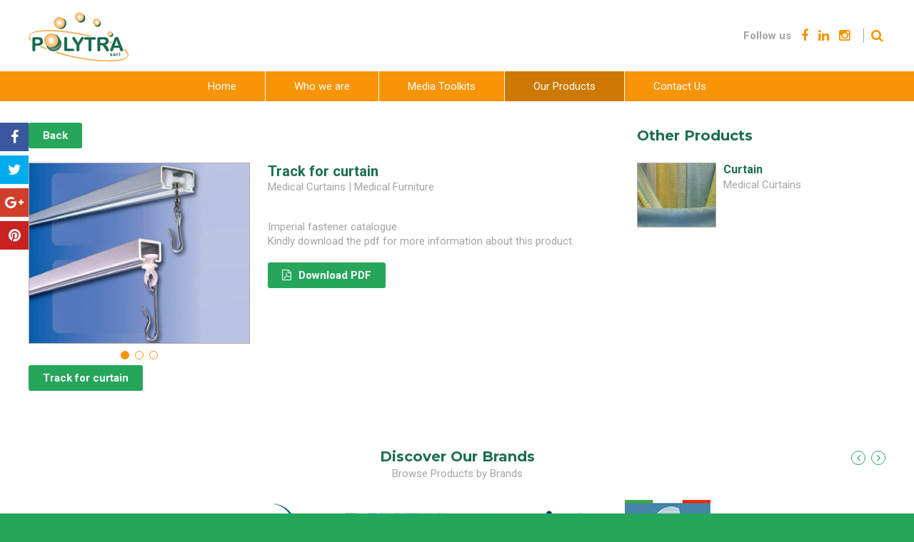

--- FILE ---
content_type: text/html; charset=UTF-8
request_url: https://polytra.net/details/69855
body_size: 8953
content:
<!DOCTYPE html>
<!--[if lt IE 7]>      <html class="lt-ie10 lt-ie9 lt-ie8 lt-ie7"> <![endif]-->
<!--[if IE 7]>         <html class="lt-ie10 lt-ie9 lt-ie8"> <![endif]-->
<!--[if IE 8]>         <html class="lt-ie10 lt-ie9"> <![endif]-->
<!--[if IE 9]>         <html class="lt-ie10"> <![endif]-->
<!--[if gt IE 8]><!--><html><!--<![endif]-->
    <head>
        <meta http-equiv="Content-Type" content="text/html; charset=utf-8">
<meta http-equiv="Lang" content="en">
<meta http-equiv="X-UA-Compatible" content="IE=edge,chrome=1">
<meta name="viewport" content="width=device-width, initial-scale=1.0, maximum-scale=1.0, user-scalable=no">

<title>POLYTRA sarl | Medical Equipment and Services for Lebanon and the Levant Countries. Planning, Consulting, Contracting And Executing Of Any Medical Projects. Kitchen, Laundry Procedure, Daily Cleaning And Disinfecting  Details </title> 
<meta name="description" content="POLYTRA sarl is a dealer and manufacturer in hospital equipment, hospital furniture, laundry equipment, meal distribution system, home care and architectural products">
<meta name="keywords" content="Medical equipment, Furniture and supplies, Rescue and resuscitation, Emergency, Maternity, First aid, Hospital Patient Room, Pediatrics and neonate, Consulting room, Doctors Cabinets, Ophthalmology, Operating rooms and Accessories, Anesthesia Machines, Respiratory and Monitors, Surgical Instrument, Sterilization, Patient Transporter, Stainless Steel, Logistics Equipment, Therapy Chairs, Blood Bank, Cardiology, Radiology, Dentistry, Rehabilitation, Physiotherapy, Disposable, Supplies, Kitchen, Laundry and Cleaning Equipment, Building protection material. POLYTRA also study plan and execute projects related to: Congress Hall, Auditorium Hall, Theatre, Stadium, Cinema, Audio Visual, Office, Work Station, Restaurant, Hotel, School Furniture, Wood and Metal: Administration, Class Room, Library, Students Activity, General and Public Area">

<meta name="apple-mobile-web-app-capable" content="yes">
<meta name="apple-mobile-web-app-status-bar-style" content="black">
        
<!-- facebook Meta Tags -->
<meta property="og:type" content="article" />
<meta property="og:title" content="POLYTRA sarl | Medical Equipment and Services for Lebanon and the Levant Countries. Planning, Consulting, Contracting And Executing Of Any Medical Projects. Kitchen, Laundry Procedure, Daily Cleaning And Disinfecting  Details" />
<meta property="og:site_name" content="Polytra" />
<meta property="og:url" content="http://quakevision.info/polytra/details/69855" />
<meta property="og:description" content="POLYTRA sarl is a dealer and manufacturer in hospital equipment, hospital furniture, laundry equipment, meal distribution system, home care and architectural products" />
<meta property="og:image" content="http://quakevision.info/polytra/../images/meta-photo.png" />

<!--Twitter Meta Tags -->
<meta name="twitter:card" content="summary_large_image">
<meta name="twitter:url" content="http://quakevision.info/polytra/details/69855">
<meta name="twitter:title" content="POLYTRA sarl | Medical Equipment and Services for Lebanon and the Levant Countries. Planning, Consulting, Contracting And Executing Of Any Medical Projects. Kitchen, Laundry Procedure, Daily Cleaning And Disinfecting  Details">
<meta name="twitter:description" content="POLYTRA sarl is a dealer and manufacturer in hospital equipment, hospital furniture, laundry equipment, meal distribution system, home care and architectural products">
<meta name="twitter:image" content="http://quakevision.info/polytra/../images/meta-photo.png">

<link rel="sitemap" type="application/xml" title="Sitemap" href="/sitemap.xml">
<link rel="shortcut icon" type="image/x-icon" href="/images/favicon.ico">
<link rel="apple-touch-icon" href="/images/apple-touch-icon.png"> 

<link href='https://fonts.googleapis.com/css?family=Roboto:700,400,300' rel='stylesheet' type='text/css'>
<link href='https://fonts.googleapis.com/css?family=Montserrat:700' rel='stylesheet' type='text/css'> 
<link rel="stylesheet" href="/css/normalize.min.css"> 
<link rel="stylesheet" href="/css/font-awesome.min.css">  
<!--[if IE 7]><link rel="stylesheet" href="/css/font-awesome-ie7.min.css><![endif]--> 
        <link rel="stylesheet" href='/css/jquery.fancybox.css'>
        <link rel="stylesheet" href='/css/flexslider.css'>
        <link rel="stylesheet" href='/css/styles.css'>
        <link rel="stylesheet" href='/css/queries.css'>
        <!--[if IE]><link rel='stylesheet' href='css/styles-ie.css'><![endif]-->          
        <!--[if IE]><script src="js/comlib/html5shiv.js"></script><![endif]-->
    </head>
    <body> 
        <header>  
    <div class="center">
        <a href='/home' class="main-logo">
            <img src='/images/main-logo.png' alt="Polytra sarl" title="Polytra sarl">
        </a>

        <div class="head-contact">
            Have a question? Call us Today
            <strong>+961 9 224 447</strong>
        </div>        

        <ul class="social-links">
            <li>Follow us</li>
            <li><a href="https://www.facebook.com/profile.php?id=100009328458913" target="_blank" title="Follow us on Facebook"><i class="fa fa-facebook"></i></a></li>
            <li><a href="http://www.linkedin.com/company/2578137?trk=vsrp_companies_res_name&trkInfo=VSRPsearchId%3A1473473851467031459434%2CVSRPtargetId%3A2578137%2CVSRPcmpt%3Aprimary" target="_blank" title="Follow us on Twitter"><i class="fa fa-linkedin"></i></a></li>
            <li><a href="https://www.instagram.com/polytrasarl/" target="_blank" title="Follow us on Instagram"><i class="fa fa-instagram"></i></a></li>
            <li>
                <div class="global-search">
                    <a href="javascript:;" title="Search"><i class="fa fa-search"></i></a>
                    <input type="text" name="txtGlobalSearch" id="txtGlobalSearch" placeholder="Search" maxlength="40"  onkeypress="mainCtrl.globalSearchOnEnter(event);">
                </div>
            </li>
        </ul>

        <div class="clearBoth"></div>
    </div>    

    <span class="overlay"></span>
</header> 
<input type="hidden" id="hdnRootFldr" value="/">
<div class='main-menu'>        
    <a href="javascript:;" id="mobileNavBtn"><i class="fa fa-bars"></i></a>
    <nav>    
        <div class="center">
            <ul>
                <li><a href='/home' id='mnuHome'>Home</a></li>
                <li><a href='/about' id='mnuAbout'>Who we are</a></li>
                <li><a href='/media-toolkits' id='mnuToolkits'>Media Toolkits</a></li>
                <li>
                    <a href='/products' id='mnuProducts'>Our Products</a>
                    <div class='sub-menu'><ul><li><a href=/products/medical-furniture-6>Medical Furniture</a></li><li><a href=/products/medical-equipments-5>Medical Equipments</a></li><li><a href=/products/home-care-4>Home Care</a></li><li><a href=/products/meal-distribution-system-8>Meal Distribution System</a></li><li><a href=/products/laundry-equipment--7>Laundry Equipment </a></li><li><a href=/products/architectural-products-1>Architectural Products</a></li></ul></div>                </li>
                <li><a href='/contact' id='mnuContact'>Contact Us</a></li>
            </ul>
        </div>
    </nav>
</div>
        

        <div class="main-content">
            <div class="center">
                <article class="product-details">
                    <a href="/products/medical-curtains-80" class="custom-btn back-btn">Back</a>

                    <div class="clearBoth"></div>

                    <div class="share-btns">
                        <ul>
                            <li><i class="fa fa-facebook"></i><span class="st_facebook_large" displaytext="Facebook" st_processed="yes"><span style="text-decoration:none;color:#000000;display:inline-block;cursor:pointer;" class="stButton"><span class="stLarge" style="background-image: url(&quot;http://w.sharethis.com/images/facebook_32.png&quot;);"></span></span></span></li>
                            <li><i class="fa fa-twitter"></i><span class="st_twitter_large" displaytext="Tweet" st_processed="yes"><span style="text-decoration:none;color:#000000;display:inline-block;cursor:pointer;" class="stButton"><span class="stLarge" style="background-image: url(&quot;http://w.sharethis.com/images/twitter_32.png&quot;);"></span></span></span></li>
                            <li><i class="fa fa-google-plus"></i><span class="st_googleplus_large" displaytext="Google +" st_processed="yes"><span style="text-decoration:none;color:#000000;display:inline-block;cursor:pointer;" class="stButton"><span class="stLarge" style="background-image: url(&quot;http://w.sharethis.com/images/googleplus_32.png&quot;);"></span></span></span></li>
                            <li><i class="fa fa-pinterest"></i><span class="st_pinterest_large" displaytext="Pinterest" st_processed="yes"><span style="text-decoration:none;color:#000000;display:inline-block;cursor:pointer;" class="stButton"><span class="stLarge" style="background-image: url(&quot;http://w.sharethis.com/images/pinterest_32.png&quot;);"></span></span></span></li>
                        </ul>
                    </div>

                    <div class='gallery'><div class='flexslider'><ul class='slides'><li><a href='/mediafiles/products/p1312888003-m.jpg' class='fancy-gal'><img src='/mediafiles/products/p1312888003-m.jpg' alt='Track for curtain' title='Track for curtain'></a></li><li><a href='/mediafiles/products/n228-1312888018-1.jpg' class='fancy-gal'><img src='/mediafiles/products/n228-1312888018-1.jpg' alt='' title=''></a></li><li><a href='/mediafiles/products/n228-1312888018-2.jpg' class='fancy-gal'><img src='/mediafiles/products/n228-1312888018-2.jpg' alt='' title=''></a></li></ul></div><div class='clearBoth'></div></div>
                    <div class="details">
                        <div class="title">Track for curtain</div >
                        <span class='category'><a href=/products/medical-curtains-80 >Medical Curtains</a> | <a href=/products/medical-furniture-6 >Medical Furniture</a></span>                        <strong> </strong><br/>
                        Imperial fastener catalogue <br/> 
Kindly download the pdf for more information about this product.                    </div>

                    <a href='javascript:;' class='custom-btn download-btn' title='Track_for_curtain.pdf' onclick='mainCtrl.showDownloadRegForm(296);'><i class='fa fa-file-pdf-o'></i>Download PDF</a><div class='sep'></div>                    <div class="clearBoth"></div>
                    <a href='http://www.imperialfastener.com' class='custom-btn' title='View Link' target='_blank'>Track for curtain</a><div class='sep'></div>
                    <div class="clearBoth"></div>
                </article>       

                <div class='related-products'><div class='listing products'><h2 class='sub-title'>Other Products</h2><ul><li><a href='/details/79012' class='holder'><span class='photo'><img src='/mediafiles/products/p1312888040-m.jpg' alt='Curtain' title='Curtain'></span><span class='details'><span class='title'>Curtain</span><span class='category'>Medical Curtains</span></span></a></li></ul></div></div>
                <div class="clearBoth"></div>                                    
            </div>
        </div>

        <!-- Pre-Download Form -->
        <div class="popup">
            <div id="divDownloadPdfForm" class="download-form">
                <input type="hidden" id="hdnFileId" name="hdnFileId" value="0">
                <input type="text" name="txtName" id="txtName" placeholder="Name *" maxlength="40" data-required="1">
                <input type="text" name="txtCompany" id="txtCompany" placeholder="Company" maxlength="40">
                <input type="email" name="txtEmail" id="txtEmail" placeholder="Email *" maxlength="40" data-required="1">
                <select id="cmbCountry" name="cmbCountry" data-required="1">
                    <option value='0' selected='selected'>Country*</option><option value='3'  >Afghanistan</option><option value='15'  >Aland Islands</option><option value='6'  >Albania</option><option value='62'  >Algeria</option><option value='11'  >American Samoa</option><option value='1'  >Andorra</option><option value='8'  >Angola</option><option value='5'  >Anguilla</option><option value='9'  >Antarctica</option><option value='4'  >Antigua and Barbuda</option><option value='10'  >Argentina</option><option value='7'  >Armenia</option><option value='14'  >Aruba</option><option value='13'  >Australia</option><option value='12'  >Austria</option><option value='16'  >Azerbaijan</option><option value='32'  >Bahamas</option><option value='23'  >Bahrain</option><option value='19'  >Bangladesh</option><option value='18'  >Barbados</option><option value='36'  >Belarus</option><option value='20'  >Belgium</option><option value='37'  >Belize</option><option value='25'  >Benin</option><option value='27'  >Bermuda</option><option value='33'  >Bhutan</option><option value='29'  >Bolivia</option><option value='30'  >Bonaire</option><option value='17'  >Bosnia and Herzegovina</option><option value='35'  >Botswana</option><option value='34'  >Bouvet Island</option><option value='31'  >Brazil</option><option value='106'  >British Indian Ocean Territory</option><option value='239'  >British Virgin Islands</option><option value='28'  >Brunei Darussalam</option><option value='22'  >Bulgaria</option><option value='21'  >Burkina Faso</option><option value='24'  >Burundi</option><option value='117'  >Cambodia</option><option value='47'  >Cameroon</option><option value='38'  >Canada</option><option value='52'  >Cape Verde</option><option value='124'  >Cayman Islands</option><option value='41'  >Central African Republic</option><option value='215'  >Chad</option><option value='46'  >Chile</option><option value='48'  >China</option><option value='54'  >Christmas Island</option><option value='39'  >Cocos (Keeling) Islands</option><option value='49'  >Colombia</option><option value='119'  >Comoros</option><option value='45'  >Cook Islands</option><option value='50'  >Costa Rica</option><option value='98'  >Croatia</option><option value='51'  >Cuba</option><option value='53'  >Curacao</option><option value='55'  >Cyprus</option><option value='56'  >Czech Republic</option><option value='40'  >Democratic Republic of the Congo</option><option value='59'  >Denmark</option><option value='58'  >Djibouti</option><option value='60'  >Dominica</option><option value='61'  >Dominican Republic</option><option value='221'  >East Timor</option><option value='63'  >Ecuador</option><option value='65'  >Egypt</option><option value='210'  >El Salvador</option><option value='88'  >Equatorial Guinea</option><option value='67'  >Eritrea</option><option value='64'  >Estonia</option><option value='69'  >Ethiopia</option><option value='72'  >Falkland Islands (Malvinas)</option><option value='74'  >Faroe Islands</option><option value='71'  >Fiji</option><option value='70'  >Finland</option><option value='75'  >France</option><option value='80'  >French Guiana</option><option value='175'  >French Polynesia</option><option value='216'  >French Southern Territories</option><option value='76'  >Gabon</option><option value='85'  >Gambia</option><option value='79'  >Georgia</option><option value='57'  >Germany</option><option value='82'  >Ghana</option><option value='83'  >Gibraltar</option><option value='89'  >Greece</option><option value='84'  >Greenland</option><option value='78'  >Grenada</option><option value='87'  >Guadeloupe</option><option value='92'  >Guam</option><option value='91'  >Guatemala</option><option value='81'  >Guernsey</option><option value='86'  >Guinea</option><option value='93'  >Guinea-Bissau</option><option value='94'  >Guyana</option><option value='99'  >Haiti</option><option value='96'  >Heard Island and McDonald Islands</option><option value='236'  >Holy See (Vatican City State)</option><option value='97'  >Honduras</option><option value='95'  >Hong Kong</option><option value='100'  >Hungary</option><option value='109'  >Iceland</option><option value='105'  >India</option><option value='101'  >Indonesia</option><option value='108'  >Iran, Islamic Republic of Iran</option><option value='107'  >Iraq</option><option value='102'  >Ireland</option><option value='104'  >Isle of Man</option><option value='103'  >Israel</option><option value='110'  >Italy</option><option value='44'  >Ivory Coast</option><option value='112'  >Jamaica</option><option value='114'  >Japan</option><option value='111'  >Jersey</option><option value='113'  >Jordan</option><option value='125'  >Kazakhstan</option><option value='115'  >Kenya</option><option value='118'  >Kiribati</option><option value='121'  >Korea, Democratic People&#039;s Republic of Korea</option><option value='122'  >Korea, Republic of Korea</option><option value='245'  >Kosovo</option><option value='123'  >Kuwait</option><option value='116'  >Kyrgyzstan</option><option value='126'  >Lao People&#039;s Democratic Republic</option><option value='135'  >Latvia</option><option value='127'  >Lebanon</option><option value='132'  >Lesotho</option><option value='131'  >Liberia</option><option value='136'  >Libyan Arab Jamahiriya</option><option value='129'  >Liechtenstein</option><option value='133'  >Lithuania</option><option value='134'  >Luxembourg</option><option value='148'  >Macao</option><option value='144'  >Macedonia, the Former Yugoslav Republic of Macedonia</option><option value='142'  >Madagascar</option><option value='156'  >Malawi</option><option value='158'  >Malaysia</option><option value='155'  >Maldives</option><option value='145'  >Mali</option><option value='153'  >Malta</option><option value='143'  >Marshall Islands</option><option value='150'  >Martinique</option><option value='151'  >Mauritania</option><option value='154'  >Mauritius</option><option value='247'  >Mayotte</option><option value='157'  >Mexico</option><option value='73'  >Micronesia, Federated States of Micronesia</option><option value='139'  >Moldova, Republic of Moldova</option><option value='138'  >Monaco</option><option value='147'  >Mongolia</option><option value='140'  >Montenegro</option><option value='152'  >Montserrat</option><option value='137'  >Morocco</option><option value='159'  >Mozambique</option><option value='146'  >Myanmar</option><option value='160'  >Namibia</option><option value='169'  >Nauru</option><option value='168'  >Nepal</option><option value='166'  >Netherlands</option><option value='161'  >New Caledonia</option><option value='171'  >New Zealand</option><option value='165'  >Nicaragua</option><option value='162'  >Niger</option><option value='164'  >Nigeria</option><option value='170'  >Niue</option><option value='163'  >Norfolk Island</option><option value='149'  >Northern Mariana Islands</option><option value='167'  >Norway</option><option value='172'  >Oman</option><option value='178'  >Pakistan</option><option value='185'  >Palau</option><option value='183'  >Palestinian Territory, Occupied</option><option value='173'  >Panama</option><option value='176'  >Papua New Guinea</option><option value='186'  >Paraguay</option><option value='174'  >Peru</option><option value='177'  >Philippines</option><option value='181'  >Pitcairn</option><option value='179'  >Poland</option><option value='184'  >Portugal</option><option value='182'  >Puerto Rico</option><option value='187'  >Qatar</option><option value='188'  >RÃ©union</option><option value='42'  >Republic of the Congo</option><option value='189'  >Romania</option><option value='191'  >Russian Federation</option><option value='192'  >Rwanda</option><option value='26'  >Saint BarthÃ©lemy</option><option value='199'  >Saint Helena</option><option value='120'  >Saint Kitts and Nevis</option><option value='128'  >Saint Lucia</option><option value='141'  >Saint Martin</option><option value='180'  >Saint Pierre and Miquelon</option><option value='237'  >Saint Vincent and the Grenadines</option><option value='244'  >Samoa</option><option value='204'  >San Marino</option><option value='232'  >Santa Sede (Ciudad del Vaticano)</option><option value='193'  >Saudi Arabia</option><option value='209'  >SÃ£o TomÃ© and PrÃ­ncipe</option><option value='205'  >Senegal</option><option value='190'  >Serbia</option><option value='195'  >Seychelles</option><option value='203'  >Sierra Leone</option><option value='198'  >Singapore</option><option value='211'  >Sint Maarten</option><option value='202'  >Slovakia</option><option value='200'  >Slovenia</option><option value='194'  >Solomon Islands</option><option value='206'  >Somalia</option><option value='248'  >South Africa</option><option value='90'  >South Georgia and the South Sandwich Islands</option><option value='208'  >South Sudan</option><option value='68'  >Spain</option><option value='130'  >Sri Lanka</option><option value='196'  >Sudan</option><option value='207'  >Suriname</option><option value='201'  >Svalbard and Jan Mayen</option><option value='213'  >Swaziland</option><option value='197'  >Sweden</option><option value='43'  >Switzerland</option><option value='212'  >Syrian Arab Republic</option><option value='219'  >Tajikistan</option><option value='228'  >Tanzania, RepÃºblica Unida deTanzania</option><option value='229'  >Tanzania, United Republic of Tanzania</option><option value='218'  >Thailand</option><option value='217'  >Togo</option><option value='220'  >Tokelau</option><option value='224'  >Tonga</option><option value='226'  >Trinidad and Tobago</option><option value='223'  >Tunisia</option><option value='225'  >Turkey</option><option value='222'  >Turkmenistan</option><option value='214'  >Turks and Caicos Islands</option><option value='227'  >Tuvalu</option><option value='240'  >U.S. Virgin Islands</option><option value='231'  >Uganda</option><option value='230'  >Ukraine</option><option value='2'  >United Arab Emirates</option><option value='77'  >United Kingdom</option><option value='233'  >United States</option><option value='234'  >Uruguay</option><option value='235'  >Uzbekistan</option><option value='242'  >Vanuatu</option><option value='238'  >Venezuela</option><option value='241'  >Vietnam</option><option value='243'  >Wallis and Futuna</option><option value='66'  >Western Sahara</option><option value='246'  >Yemen</option><option value='249'  >Zambia</option><option value='250'  >Zimbabwe</option>                </select>                
                <a href="javascript:;" id="btnDownloadFile" class="custom-btn" onclick="mainCtrl.downloadFile()">Download</a>
                <span id="spnRetMsg"></span>
                <div class="clearBoth"></div>
            </div>
        </div>

        <!-- Brands -->
<div class='featured-clients'><div class='holder'><h2 class='sub-title'>Discover Our Brands</h2><p>Browse Products by Brands</p><div class='simple-carousel'><ul><li><a href='/products/polytra/rubbermaid-healthcare' class='photo' title='' ><img src='/mediafiles/brands/img-20160805131315-9606.png' alt='' title=''></a></li><li><a href='/products/polytra/hupfer' class='photo' title='' ><img src='/mediafiles/brands/img-20160715155533-1733.jpg' alt='' title=''></a></li><li><a href='/products/polytra/brewer' class='photo' title='' ><img src='/mediafiles/brands/img-20160715155411-9576.jpg' alt='' title=''></a></li><li><a href='/products/polytra/dinex' class='photo' title='' ><img src='/mediafiles/brands/img-20160623181320-518.jpg' alt='' title=''></a></li><li><a href='/products/polytra/provita' class='photo' title='' ><img src='/mediafiles/brands/img-20160623181320-9091.jpg' alt='' title=''></a></li><li><a href='/products/polytra/chinesport' class='photo' title='' ><img src='/mediafiles/brands/img-20160623181320-6757.jpg' alt='' title=''></a></li><li><a href='/products/polytra/bexen' class='photo' title='' ><img src='/mediafiles/brands/img-20160623181320-7469.jpg' alt='' title=''></a></li><li><a href='/products/polytra/emperial-fastener' class='photo' title='' ><img src='/mediafiles/brands/imperial.gif' alt='' title=''></a></li><li><a href='/products/polytra/oslen' class='photo' title='' ><img src='/mediafiles/brands/logo.gif' alt='' title=''></a></li><li><a href='/products/polytra/euronda' class='photo' title='' ><img src='/mediafiles/brands/img-20160623181320-1877.jpg' alt='' title=''></a></li><li><a href='/products/polytra/caspa-solutions' class='photo' title='' ><img src='/mediafiles/brands/img-20160623181320-6168.jpg' alt='' title=''></a></li><li><a href='/products/polytra/pawling' class='photo' title='' ><img src='/mediafiles/brands/img-20160623181320-2386.jpg' alt='' title=''></a></li><li><a href='/products/polytra/conf-plastic' class='photo' title='' ><img src='/mediafiles/brands/img-20160623181320-7335.jpg' alt='' title=''></a></li><li><a href='/products/polytra/polytra' class='photo' title='' ><img src='/images/no-image-found.jpg' alt='' title=''></a></li></ul><div class='clearBoth'></div></div><a href='javascript:;' class='carousel-prev' title='Previous'><i class='fa fa-angle-left'></i></a><a href='javascript:;' class='carousel-next' title='Next'><i class='fa fa-angle-right'></i></a></div></div><!-- Links -->
<div class="links-holder">
    <div class="center">
        <div class="links">
            <ul class="bloc">
                <li><h3>Quick Links</h3></li>
                <li><a href='/home' id="ftHome">Home</a></li>
                <li><a href='/about' id="ftAbout">Who we are</a></li>
                <li><a href='/media-toolkits' id="ftToolkits">Media Toolkits</a></li>
                <li><a href='/products' id="ftProducts">Our Products</a></li>
                <li><a href='/contact' id="ftContact">Contact us</a></li>
            </ul>
            <ul class='bloc'><li><h3>Our Products</h3></li><li><a href=/products/medical-furniture-6>Medical Furniture</a></li><li><a href=/products/medical-equipments-5>Medical Equipments</a></li><li><a href=/products/home-care-4>Home Care</a></li><li><a href=/products/meal-distribution-system-8>Meal Distribution System</a></li><li><a href=/products/laundry-equipment--7>Laundry Equipment </a></li><li><a href=/products/architectural-products-1>Architectural Products</a></li></ul>            <div class="bloc">
                <h3>Get in Touch</h3>
                <p>
                    You can find us in Lebanon<br>
                    Zouk - Meziara Center
                </p>
                <p><i class="fa fa-commenting-o"></i><a href="mailto:info@polytra.net">info@polytra.net</a></p>
                <p><i class="fa fa-phone"></i>+961 9 224 447</p>
                <p><i class="fa fa-mobile"></i>+961 70 711 447</p>
            </div>
            <div class="clearBoth"></div>
        </div>
        <div class="newsletter" id="divNewsletterForm">
            <h3>Join our Newsletter</h3>
            <p>Get highlights of the most important daily news delivered to your e-mail inbox.</p>
            <div class="input">
                <label for="txtNewsletterName"><i class="fa fa-user"></i></label>
                <input type="text" id="txtNewsletterName" name="txtNewsletterName" maxlength="40" placeholder="Full Name">
            </div>
            <div class="input">
                <label for="txtNewsletterEmail"><i class="fa fa-envelope"></i></label>
                <input type="email" id="txtNewsletterEmail" name="txtNewsletterEmail" maxlength="40" placeholder="E-mail Address">
            </div>

            <a href="javascript:;" class="custom-btn" onclick='mainCtrl.SubscribeToNewsletter();'>Submit</a>
            <div class="clearBoth"></div>
        </div>
        <div class="clearBoth"></div>     
    </div>
</div>

<!-- Keywords -->
<div class="keywords-holder">
    <div class="center">
        <ul>
            <li>Hospital Furniture</li>
            <li>Hospital Equipment</li>
            <li>Medical Furniture</li>
            <li>Medical Equipment</li>
            <li>Clinic Furniture</li>
            <li>Clinic Equipment</li>
            <li>Laundry Equipment</li>
            <li>Stainless steel Medical </li>
            <li>Stainless steel Equipment</li>
            <li>Stainless steel Manufacturing</li>
            <li>CSSD Equipment</li>
            <li>Morgue Equipment</li>
            <li>Elderly Equipment</li>
            <li>Rehabilitation Equipment </li>
            <li>Physiotherapy equipment</li>
            <li>Durty Utility Equipment</li>
            <li>Sterilization Logistics</li>
            <li>Operating Room Equipments</li>
            <li>Emergency Equipment</li>
            <li>Rescue Equipment</li>
            <li>Suction Equipment</li>
            <li>Food Distribution Equipment</li>
            <li>Beds</li>
            <li>Hospital Bed</li>
            <li>Medical Bed</li>
            <li>Patient Bed</li>
            <li>Electric Bed</li>
            <li>Motorized Bed</li>
            <li>two functions bed</li>
            <li>Three Functions Bed</li>
            <li>Four Functions Bed</li>
            <li>Manual Bed</li>
            <li>Cranks Bed</li>
            <li>Medical Bed</li>
            <li>Mattress Bed</li>
            <li>Side Rails</li>
            <li>Lifting Pole</li>
            <li>Patient lifter</li>
            <li>Delivery Bed</li>
            <li>Examination Bed</li>
            <li>Bed Side Cabinet</li>
            <li>Bed Locker</li>
            <li>Bed Table</li>
            <li>Bed Pediatric</li>
            <li>Cradle Baby</li>
            <li>Nursing Bed</li>
            <li>Over Bed Table Manual</li>
            <li>Over Bed Table Mechanical</li>
            <li>Patient Stretcher</li>
            <li>Hydraulic Stretcher</li>
            <li>Stretcher</li>
            <li>Patient Chair</li>
            <li>Transfer Chair</li>
            <li>Visitor Chair</li>
            <li>Foldable Chairs</li>
            <li>Recliner Chair</li>
            <li>wheel Chair</li>
            <li>Adjustable Stool</li>
            <li>Surgeon Stool Hydraulic</li>
            <li>Stool Mechanical</li>
            <li>Step Stool single</li>
            <li>Step stool Double</li>
            <li>Medical Chair</li>
            <li>Therapy Chair</li>
            <li>Blood Taking Chair</li>
            <li>Blood Donner Chair</li>
            <li>Blood Sample Chair</li>
            <li>Phlebotomy Chair</li>
            <li>Treatment Chair</li>
            <li>Dressing Trolley</li>
            <li>Dressing trolley drawers</li>
            <li>Cleaning Trolley</li>
            <li>Linen Trolley</li>
            <li>Bag Holder trolley</li>
            <li>Meal distribution trolley</li>
            <li>Dirty Linen trolley</li>
            <li>Clean Linen Trolley</li>
            <li>Emergency Trolley</li>
            <li>Emergency Cart</li>
            <li>Medication Trolley</li>
            <li>Medication Card</li>
            <li>Computing Card</li>
            <li>Trolley Computer</li>
            <li>Morgue Trolley</li>
            <li>Hydraulic Trolley</li>
            <li>Equipment Trolley</li>
            <li>Basket Trolley</li>
            <li>Laundry Trolleys</li>
            <li>Platform Trolley</li>
            <li>Filing Trolley</li>
            <li>Patient Filing</li>
            <li>Examination Table</li>
            <li>Gynecology Table</li>
            <li>Electric Examination Table</li>
            <li>Adjustable Examination Table</li>
            <li>Pediatric Examination Table</li>
            <li>Examination Lamp</li>
            <li>Ultrasound Table</li>
            <li>Instrument Table</li>
            <li>Mayo Table</li>
            <li>Working Table</li>
            <li>Working Bench</li>
            <li>CSSD Table fixed</li>
            <li>CSSD Table adjustable</li>
            <li>CSSD Table with Sink</li>
            <li>CSSD Shelving</li>
            <li>Stainless steel Shelves</li>
            <li>Adjustable Shelves</li>
            <li>Mobile Shelves</li>
            <li>Wire Shelving</li>
            <li>Heavy Duty Shelving</li>
            <li>Utility Table</li>
            <li>Sink Top Table</li>
            <li>I V stand</li>
            <li>Infusion Stand</li>
            <li>Mobile Stand</li>
            <li>wall mounted stand</li>
            <li>Kick Bucket</li>
            <li>Bowl Stand</li>
            <li>Basket Stand</li>
            <li>Dressing Cabinet</li>
            <li>Pharmacy Cabinet</li>
            <li>Cabinet Lockers</li>
            <li>Cabinet with trays</li>
            <li>Cabinet Drawers</li>
            <li>Medicine Cabinet</li>
            <li>Filing Cabinet</li>
            <li>Shelving Cabinet</li>
            <li>Working Benshes</li>
            <li>Working Benshes laboratory</li>
            <li>Wall Mounted cabinet</li>
            <li>Medical Curtain</li>
            <li>Cubical Curtain</li>
            <li>Telescopic Curtain</li>
            <li>Mesh Top Curtain</li>
            <li>Emergency Cart</li>
            <li>Anesthesia Cart</li>
            <li>Medication Card</li>
            <li>Computing Card</li>
            <li>Procedure cart</li>
            <li>IV therapy Cart</li>
            <li>CPR Board</li>
            <li>Oxygen Bottle Holder</li>
            <li>Waste Bin</li>
            <li>Sharp Collector</li>
            <li>Drawers Dividers</li>
            <li>autorelock cart</li>
            <li>Key less  card</li>
            <li>Utility with sink</li>
            <li>Scrub station single</li>
            <li>Scrub station Double</li>
            <li>Scrub station Triple</li>
            <li>Flashing Rim</li>
            <li>Elbow Type Mixers</li>
            <li>Wall Protection</li>
            <li>Wall Guard</li>
            <li>Vinyl Protection</li>
            <li>Hand Rail</li>
            <li>Corner Guard</li>
            <li>corner protection</li>
            <li>Parking Rubber</li>
            <li>Parking protection</li>
            <li>Rubber Corner Guard</li>
            <li>Acrylic Protection </li>
            <li>Architectural products</li>
            <li>Parallel Bars</li>
            <li>Pulley Cage</li>
            <li>Bobath Table</li>
            <li>Ladder Exercise</li>
            <li>Mirror Exercise</li>
            <li>Tilting Table</li>
            <li>Walker</li>
            <li>Cratches</li>
            <li>Hydraulic patient lifter</li>
            <li>Electric Patient Lifter</li>
            <li>Hand Grip</li>
            <li>Shower Bar</li>
            <li>Shower Chair</li>
            <li>Folding Grab Bar</li>
            <li>Wast Bin</li>
            <li>Meal Distribution Trolley</li>
            <li>Patient Tray</li>
            <li>Dish nase and Cover</li>
            <li>Patient dishware</li>
            <li>Tray holding Trolley</li>
            <li>Trays Trolley</li>
            <li>ECG </li>
            <li>Blood Pressure</li>
            <li>Scale adult</li>
            <li>Scale pediatric</li>
            <li>Featal doppler</li>
            <li>Pulse oxymeter</li>
            <li>Suction Unit</li>
            <li>Oxygen Bottle</li>
            <li>Oxygen regulator</li>
            <li>Instrument</li>
            <li>Minor surgery</li>
            <li>Dressing set</li>
            <li>Patient Monitor</li>
            <li>Ultrasound Unit</li>
            <li>Lipo suction Unit</li>
            <li>Operating Light</li>
            <li>Surgical Light</li>
            <li>Bed Pan washer</li>
            <li>Autoclave</li>
            <li>Sterilizer</li>
            <li>Defibrillator</li>
            <li>Air Mattress</li>
            <li>Water Mattress</li>
        </ul>
        <div class="clearBoth"></div>     
    </div>
</div>

<!-- Footer -->
<footer>
    <div class="center">
        &copy; Polytra 2016<br>
        <a href="http://www.quakevision.com" target="_blank"><img src='/images/icon-qv.png' alt="Quakevision sarl" class='qv-icon' title="QUAKEVISION Digital Agency">by QUAKEVISION Digital Agency</a>  
        <div class="clearBoth"></div>
    </div>
</footer>
        <!-- Script -->
        <script src='/js/comlib/jquery-1.12.1.min.js'></script>        
        <!--[if !IE 7]><!--><script src='/js/comlib/pace.min.js'></script><!--<![endif]-->
        <script src='/js/comlib/jquery.placeholder.js'></script>
        <script src='/js/comlib/jquery.flexslider.js'></script>        
        <script src='/js/comlib/jquery.fancybox.js'></script>
        <script src='/js/simple-carousel.js'></script>     
        <script type="text/javascript">var switchTo5x=true;</script>
        <script type="text/javascript" src="http://w.sharethis.com/button/buttons.js"></script>
        <script type="text/javascript">stLight.options({publisher: "ff556663-a6ce-4fe6-b814-fe8bc449a573", doNotHash: true, doNotCopy: true, hashAddressBar: false});</script>
        <script>    
            $(document).ready(function(){ 
                $('#mnuProducts, #ftProducts').addClass('selected');                     
            });  
            $(window).load(function(){ 
                // Slider
                $('.gallery .flexslider').flexslider({
                    start: function(slider) {
                        $(slider).addClass('loaded') ;
                    }
                });

                $('.fancy-gal')
                .fancybox({
                    padding: 0,
                    maxWidth: '100%',
                    maxHeight: '100%',
                    openEffect : 'elastic',
                    closeEffect : 'elastic',
                    helpers : {
                        overlay: {
                            locked: false
                        },
                        buttons : {}
                    }
                }) ;

                // Carousel
                simpleCarousel();
            });      
        </script>
        <script src='/js/mainCtrl.js'></script>
        <script src='/js/functions.js'></script>
        <script src='/js/analytics.js'></script>
    </body>
</html>


--- FILE ---
content_type: text/css
request_url: https://polytra.net/css/styles.css
body_size: 5482
content:
/* 
Olive: #1a6d4d
Green: #26a65b
Orange: #f89406
Grey: #a5a5a5
*/

html{
    height: 100%;
}
html, html a {
    -webkit-font-smoothing: antialiased !important;
    text-shadow: 1px 1px 1px rgba(0,0,0,0.004);    
}
body{
    margin: 0;
    padding: 0;
    font-family: 'roboto', Arial, Helvetica, sans-serif;
    line-height: 20px;
    font-size: 15px;
    color: #a5a5a5;
    height: 100%;
    background: #fff;
    -webkit-font-smoothing: antialiased; 
}
body.pace-done{
    background:#26a65b;
}
button, a{
    text-decoration: none;
    color: #000;
    outline: 0 transparent!important;
    -webkit-transition: all .35s ease-in-out;
    -moz-transition: all .35s ease-in-out;
    -ms-transition: all .35s ease-in-out;
    -o-transition: all .35s ease-in-out;
    transition: all .35s ease-in-out;
}
a:focus, a:hover, a:active, a:selected, a:visited{
    outline: 0;
}
a:hover{
    color:#26a65b; 
}
*, *:after, *:before{
    -webkit-box-sizing: border-box; 
    -moz-box-sizing: border-box;    
    -ms-box-sizing: border-box;    
    -o-box-sizing: border-box;    
    box-sizing: border-box;   
}
img{
    border: 0;
    vertical-align: middle;
}
table{
    border: 0;
    width: 100%;  
}
input, select, textarea, button{
    color: #000;
    font-family: 'roboto', Arial, Helvetica, sans-serif;
    font-size: 14px;
}
/*input:required:invalid, input:focus:invalid {
background-image: url(../images/input-invalid.png);
background-position: right top;
background-repeat: no-repeat;
-moz-box-shadow: none;
}
input:required:valid {
background-image: url(../images/input-valid.png);
background-position: right top;
background-repeat: no-repeat;
}  */
textarea {
    resize: vertical;
    min-height: 80px;
}
input, textarea{
    text-indent:5px;
}
hr {
    display: block;
    height: 1px;
    border: 0;
    border-top: 1px solid #000;
    margin: 10px 0;
    padding: 0;
}
.clearBoth{
    clear: both;
    display: block;
}
.loader{
    background: url(../images/loader.gif) center no-repeat;
    width: 32px;
    height:32px;
    position: absolute;
    left: 50%;
    top:50%;
    margin: -16px 0 0 -16px;
    z-index: 999;
}
p{
    margin: 0 0 12px;
}
#mobileNavBtn {
    display: none;
    width: 40px;
    height: 40px;
    position: absolute;
    left: 0;
    top: 0;
    font-size: 18px;
    line-height: 42px;
    background: transparent ;
    z-index: 9;
    color: #fff;
    text-align: center;
}

.alert{
    font-size: 15px;
    line-height: 20px;
    font-weight: 700;
    margin: 0 0 8px; 
}
.alert.success{
    color: #a5a5a5;
}    
.alert.error{
    color: #e51400;
}
.alert.info{
    color: #007fff;
}

.notification{
    color: #fff;
    font-size:14px ;
    padding: 10px 25px 10px 35px;
    text-shadow: 0 -1px 0 rgba(0, 0, 0, 0.25);
    margin: 5px 0;
    position: relative;
    text-align: left;
    background-repeat: no-repeat;
    background-position: 10px center;
    -webkit-border-radius: 5px;
    -moz-border-radius: 5px;
    -ms-border-radius: 5px;
    -o-border-radius: 5px;
    border-radius: 5px;
}              
.notification .closeBtn {
    background: url(../images/icon-clear.png) center no-repeat;
    width: 30px;
    height: 34px;
    display: block;
    position: absolute;
    right: 0;
    top: 0;
    cursor: pointer;
}
.notification.info{
    background-color: #007fff;  
    background-image: url(../images/icon-notification.png); 
} 
.notification.error{
    background-color: #e51400;
    background-image: url(../images/icon-error.png);
} 
.notification.success{
    background-color: #229900;
    background-image: url(../images/icon-success.png);    
}

h1, h2, h3, h4, h5{
    font-family: 'Montserrat', sans-serif;
    line-height: 1.2;
    margin: 0 0 12px;
}
h1{
    font-size: 24px;
}
h2{
    font-size: 22px;
}
h3{
    font-size: 20px;
}
h4{
    font-size: 18px;
}
h5{
    font-size: 16px;
}

h1.sub-title{
    font-family: 'Montserrat', sans-serif;
    font-size: 20px;
    line-height: 1.2;
    color: #1c6e4e;
    margin: 0 0 30px;    
}
h2.sub-title{
    font-family: 'Montserrat', sans-serif;
    font-size: 20px;
    line-height: 1.2;
    font-weight: 700;
    color: #1c6e4e;
    margin: 0 0 2px;    
}
h5.sub-title{
    margin: 0 0 24px;
    font-weight: 400;    
}  

.olive{
    color: #1a6d4d;
}
.green{
    color: #26a65b;
}
.orange{
    color: #f89406;
}

.qv-icon{
    margin-right: 5px;
    position: relative;
    top: -1px;
}

.pace {
    -webkit-pointer-events: none;
    pointer-events: none;

    -webkit-user-select: none;
    -moz-user-select: none;
    user-select: none;
}
.pace-inactive {
    display: none;
}
.pace .pace-progress {
    background: #f89406;
    position: fixed;
    z-index: 2000;
    top: 0;
    right: 100%;
    width: 100%;
    height: 4px;
}

.page-numbering{
    margin: 0;
    width: auto;
    height: 28px;
    float: right;
    clear: both;
}
.page-numbering ul{
    margin: 0;
    padding: 0;
    display: inline-block;
    height: 24px;
    width: auto;
}
.page-numbering li{
    width: 28px;
    height: 28px;
    margin: 0 0 0 6px;
    padding: 0 0 0 0;
    display: inline;
    text-align: center;
    float: left; 
}
.page-numbering li:first-child{
    margin-left:0;
}
.page-numbering a{
    display: block;
    font-size: 16px;
    line-height: 28px;
    color: #a8a8a8;
    background-color: transparent;
    position: relative;
    width: 28px;
    height: 28px;
    z-index: 1;
    border: 1px solid #a8a8a8;    
}
.page-numbering a:hover{
    color: #fff;      
    border: 1px solid #1d4381;
}
.page-numbering a .fa{
    display: block;
    font-size: 18px;
    line-height: 26px;
}
.page-numbering a:after, .page-numbering a:before{
    content:'';
    position: absolute;
    left: 0;
    right: 0;
    z-index: -1;
    width:100%;
    height: 0;
    background-color: #1d4381; 
    -webkit-transition: all .35s ease-in-out;
    -moz-transition: all .35s ease-in-out;
    -ms-transition: all .35s ease-in-out;
    -o-transition: all .35s ease-in-out;
    transition: all .35s ease-in-out;
}
.page-numbering a:before{
    top:0;
}
.page-numbering a:after{
    bottom:0;
}
.page-numbering a:hover:before, .page-numbering a:hover:after{
    height:100%;
}
.page-numbering a.selected{    
    color: #fff;
    background-color: #1d4381; 
    border: 1px solid #1d4381;
}

.photo{
    background: #fff url(../images/loader.gif) center no-repeat;
    display: block;
    overflow: hidden;
    position: relative;
}
.photo img{
    width: 100%;
    opacity: 0;
    filter: alpha(opacity=0);
    -webkit-transition: all .35s ease-in-out;
    -moz-transition: all .35s ease-in-out;
    -ms-transition: all .35s ease-in-out;
    -o-transition: all .35s ease-in-out;
    transition: all .35s ease-in-out;
    -webkit-backface-visibility: hidden;
    -webkit-transform: translateZ(0) scale(1.0, 1.0);
}
a.photo:hover img, a:hover .photo img{
    -webkit-transform: scale(1.1);
    -moz-transform: scale(1.1);
    -o-transform: scale(1.1);
    -ms-transform: scale(1.1);
    transform: scale(1.1);
}
.pace-done .photo{
    background: transparent;
}
.pace-done .photo img{
    opacity: 1;
    filter: alpha(opacity=100);
}

.main-content{
    padding: 30px 40px; 
    overflow: hidden;
    background: #fff;
}
.main-content .center{
    position: relative;
    max-width: 1280px;
    margin: 0 auto; 
}


header{
    padding: 10px 40px 12px;
    background: #fff;
}
header .center{
    position: relative;
    margin: 0 auto;
    max-width: 1280px; 
    min-height: 78px;
}
.head-contact{
    float: left;
    color: #a5a5a5;  
    margin-top: 20px;  
    display: none;
}
.head-contact strong{ 
    display: block;
    color: #f89406;   
    font-weight: 700;
    font-size: 18px;
    line-height: normal;
}
.main-logo{
    /*position: absolute;
    left: 50%;
    top: 0;
    margin-left: -71px;*/
    float: left;
    display: block;
}
header .social-links{
    float: right;
    margin: 30px 0 0 ;
    padding: 0;
    list-style: none;
}
header .social-links li{
    float: left;
    margin: 0 0 0 14px;
    padding: 0;
}
header .social-links li:first-child{
    margin: 0;
    color: #a5a5a5;
    font-weight: 700;
}
header .social-links a{
    display: block;
    color: #f89406;
    font-size: 18px;
}
header .social-links a:hover{
    color: #26a65b;
}

.global-search{
    margin-left: 5px;
    border-left:1px solid #a5a5a5;
    padding-right: 30px;
    position: relative;
    width: 220px;
    height: 20px;
    max-width: 0;
    overflow: hidden;
    -webkit-transition: all .35s ease-in-out;
    -moz-transition: all .35s ease-in-out;
    -ms-transition: all .35s ease-in-out;
    -o-transition: all .35s ease-in-out;
    transition: all .35s ease-in-out;
}
.global-search a{
    display: block;
    width: 20px;
    height: 20px;
    position: absolute;
    right: 0;
    top: 0;
}
.global-search input{
    height: 20px;
    font-size: 12px;
    line-height: 20px;
    border: 1px solid #a5a5a5;
    padding: 0;
    background: #fff;   
    color: #a5a5a5;
    text-indent: 15px;
    width: 170px;
    display: block;
    position: absolute;
    right: 30px;
    top: 0;
    -webkit-transition: all .35s ease-in-out;
    -moz-transition: all .35s ease-in-out;
    -ms-transition: all .35s ease-in-out;
    -o-transition: all .35s ease-in-out;
    transition: all .35s ease-in-out;
}

.global-search.focused, .global-search:hover{
     max-width: 220px;
}

.main-menu{
    background: #f89406;
    padding: 0 40px;
    position: relative;
    left: 0;
    top: 0;
    right: 0;
    z-index: 999;
    min-height: 42px;
}
.main-menu nav{
    margin: 0 auto;
    max-width: 1280px;
    position: relative;
    text-align: center;
}
.main-menu ul{
    margin: 0;
    padding: 0;
    list-style: none;
    display: inline-block;
    width: 100%;
    letter-spacing: -4px; 
}
.main-menu li{
    margin: 0;
    padding: 0;
    display: inline-block;
    border-left:1px solid #fff;
    letter-spacing: 0; 
    position: relative;
}
.main-menu li:first-child{
    border: 0;
}
.main-menu li a{
    display: block;
    line-height: 22px;
    padding: 10px 40px;
    color: #fff;
    position: relative;
    z-index: 1;
}
.main-menu li a:hover{
    color: #fff;
}
.main-menu li a:after{
    content: "";
    position: absolute;
    left: 0;
    right: 0;
    bottom: 0;
    height: 0;
    width: 100%;
    z-index: -1;
    background: #cd7800;
    -webkit-transition: all .35s ease-in-out;
    -moz-transition: all .35s ease-in-out;
    -ms-transition: all .35s ease-in-out;
    -o-transition: all .35s ease-in-out;
    transition: all .35s ease-in-out;
}
.main-menu li a:hover:after{
    height: 100%;
}
.main-menu li a.selected{
    background: #cd7800;
    color: #fff;
}

body.scrolled{
    margin-top: 43px;
}
body.scrolled .main-menu{
    position: fixed;
    border-bottom: 1px solid #efefef;
}

body.panel-on{
    overflow: hidden;   
}
header .overlay{
    content:"";
    background: transparent;
    z-index: -1;         
    top: 0;
    left: 0;
    bottom: 0;
    right: 0;
    -webkit-transition: all .35s ease-in-out;
    -moz-transition: all .35s ease-in-out;
    -ms-transition: all .35s ease-in-out;
    -o-transition: all .35s ease-in-out;
    transition: all .35s ease-in-out;
}
body.panel-on header .overlay{
    background: url(../images/bg-black60.png);
    background: rgba(0, 0, 0, 0.6);
    display: block;
    z-index: 998; 
    position: fixed;
}

.links-holder{
    background: #26a65b;     
    padding: 46px 40px 0;
}
.links-holder .center{
    position: relative;
    margin: 0 auto;
    max-width: 1280px; 
    color: #fff;
}
.links-holder .links{
    float: left;
    width: 70%;
}
.links .bloc{
    float: left;
    width: 30%;
    margin-left: 2%;
}
.links .bloc:first-child{
    margin-left: 0;
}
.links-holder a{
    color: #fff;
}
.links-holder a.selected{
    color: #f89406;
}
.links-holder h3{
    text-transform: uppercase;
}
.links-holder ul{
    margin: 0;
    padding: 0;
}
.links-holder li{
    margin: 0;
    padding: 0;
    list-style-position: inside;
}
.links-holder ul li:first-child{
    list-style: none;
}
.links-holder .fa{
    margin-right: 15px;
    font-size: 20px;
    min-width: 16px;
}
.links-holder .newsletter{
    float: right;
    width: 26%;
}
.links-holder a:hover{
    color: #f89406;
}
.newsletter .input{
    position: relative;
    margin: 0 0 10px 0;
    background: #fff;
    height: 40px;
}
.newsletter .input input,
.newsletter .input select{
    width: 100%;
    position: relative;
    z-index: 0;
    background: transparent;
    border: 0;
    height: 100%;
    line-height: 40px;
    padding: 0 ;
    color: #878787;
    font-size: 13px; 
    text-indent: 40px;
}
.newsletter .input label{
    position: absolute;
    left: 0;
    top: 0;
    height: 40px;
    width: 40px;
    z-index: 1;
    outline: 0 transparent!important;
}
.newsletter .input .fa{
    height: 40px;
    width: 40px;
    line-height: 40px;
    color: #878787;
    text-align: center;
    font-size: 18px;
    outline: 0px transparent!important;
}
.newsletter .custom-btn{
    float: right;
    background: #fff;
    color: #26a65b;
    -webkit-border-radius:0;
    -moz-border-radius:0;
    border-radius:0;
}
.newsletter .custom-btn:hover{
    color: #fff;
    background: #f89406;
}

.keywords-holder{
    background: #26a65b;     
    padding: 0 40px;
    max-height: 0;
    overflow: hidden;
}
.keywords-holder .center{
    position: relative;
    margin: 0 auto;
    max-width: 1280px; 
    padding: 20px 0;
    color: #fff;
}
.keywords-holder ul{
    margin: 0;
    padding: 0;
    list-style: none;
    display: inline-block;
    width: 100%;
}
.keywords-holder li{
    /*float: left;*/
    display: inline;
    margin: 0 5px 2px 0; 
    padding: 0 5px 0 0; 
    border-right: 1px solid #fff;
    line-height: 1;
}
.keywords-holder li:last-child{
    border: 0;
}

footer{
    color: #fff;
    background: #26a65b;     
    padding: 0 40px 20px;
}
footer .center{
    position: relative;
    margin: 0 auto;
    max-width: 1280px; 
}
footer a{
    color: #fff;
}            
footer a:hover{
    color: #f89406;
}

.custom-btn{
    float: left;
    display: block;
    color: #fff;
    padding: 0 20px;
    line-height: 36px;
    font-weight: 700;
    text-align: center;
    position: relative;
    z-index: 1;
    -webkit-border-radius:3px;
    -moz-border-radius:3px;
    border-radius:3px;
    overflow: hidden;
    background: #26a65b;
}
.custom-btn:before, .custom-btn:after{
    content:"";
    position: absolute;
    background: transparent;
    width: 0;
    height: 0; 
    z-index: -1;
    -webkit-transition: all .35s ease-in-out;
    -moz-transition: all .35s ease-in-out;
    -ms-transition: all .35s ease-in-out;
    -o-transition: all .35s ease-in-out;
    transition: all .35s ease-in-out;
    -webkit-transform: rotateZ(45deg) scale(0);
    -moz-transform: rotateZ(45deg) scale(0);
    -ms-transform: rotateZ(45deg) scale(0);
    -o-transform: rotateZ(45deg) scale(0);
    transform: rotateZ(45deg) scale(0);    
}
.custom-btn:before{
    left: -24px;
    bottom: -12px;
    border-left: 26px solid transparent;
    border-right: 26px solid transparent;
    border-top: 26px solid #f89406;    
}
.custom-btn:after{
    right: -24px;
    top: -12px;   
    border-left: 26px solid transparent;
    border-right: 26px solid transparent;
    border-bottom: 26px solid #f89406;    
}
.custom-btn:hover:before, .custom-btn:hover:after{
    transform: rotateZ(45deg) scale(10);
}   
.custom-btn:hover{
    color: #fff;
}

/* Home */
.main-slider{
    overflow: hidden;
    position: relative;
    z-index: 1;
    padding-bottom: 20px;
    background: #fff;
}
.main-slider img{
    position: relative;
    z-index: 0;
}
.main-slider .holder{
    position: absolute;
    left: 0;
    right: 0;
    top: 0;
    bottom: 0;
    padding: 20px 40px;
    z-index: 1;
}
.main-slider .holder .center{
    margin: 0 auto;
    max-width: 1280px;
    width: 100%;
    height: 100%;
    display: table;  
}
.main-slider .holder .center .cell{
    display: table-cell;
    vertical-align: middle;
    height: 100%;
}
.main-slider h2{
    font-family: 'Montserrat', sans-serif;
    font-size: 40px;
    line-height: 1;
    font-weight: 700;
    color: #1a6d4d;
    text-transform: uppercase;
    max-width: 400px;
}
.main-slider p{
    font-size: 15px;
    color: #a5a5a5;
    max-width: 400px;
}
.main-slider .custom-btn{
    margin-top: 20px;
}

.flexslider{
    background: #fff url(../images/loader.gif) center no-repeat;
    margin: 0;
    padding: 0;
    border: 0;
    -webkit-border-radius: 0;
    -moz-border-radius: 0;
    -o-border-radius: 0;
    border-radius: 0;
    -webkit-box-shadow: none;
    -moz-box-shadow: none;
    -o-box-shadow: none;
    box-shadow: none;
}
.flexslider img{
    opacity: 0;
    filter: alpha(opacity=0);
    -webkit-transition: all .35s ease-in-out;
    -moz-transition: all .35s ease-in-out;
    -ms-transition: all .35s ease-in-out;
    -o-transition: all .35s ease-in-out;
    transition: all .35s ease-in-out;
}
.flexslider.loaded{
    background: transparent;
}
.flexslider.loaded img{
    opacity: 1;
    filter: alpha(opacity=100);
}

.flex-control-nav{
    bottom: -32px;
    z-index: 2;
}
.flex-control-nav li{
    margin: 0 4px;
}
.flex-control-paging li a{
    background: #fff;
    width: 12px;
    height: 12px;
    border:1px solid #f89406;
    -webkit-box-shadow: none;
    -moz-box-shadow: none;
    -o-box-shadow: none;
    box-shadow: none;
}
.flex-control-paging li a:hover,
.flex-control-paging li a.flex-active{
    background: #f89406;
}

.filter-holder{
    position: relative;
    background: #1ea74b;
    color: #fff;
    margin-bottom: 40px;
    margin-top: 10px;
}
.filter-holder .col{
    float: left;
    width: 25%;
}
.filter-holder .col .input{
    padding: 30px 20px;
    border-right:1px solid #fff;   
    position: relative;  
}
.filter-holder .input input,
.filter-holder .input select{
    width: 100%;
    height: 32px;
    line-height: 32px;
    background: #fff;
    border: 0;
    color: #a1a1a1;
    text-indent: 20px;
}
.filter-holder .form-holder{
    position: relative;
    padding-right: 79px;
}
.filter-holder .btn{
    position: absolute;
    width: 40px;
    height: 100%;
    display: block;
    line-height: 92px;
    text-align: center;
    color: #fff;
    font-size: 24px;
    right: 0;
    top: 0;
    bottom: 0;
    border-left:1px solid #fff;
}
.filter-holder .btn:hover{
    background: #f89406;
    color: #fff;
}
.filter-holder .btn.reset{
    right: 40px;
    font-size: 16px;
    line-height: 94px;
}


.listing ul{
    margin: 0;
    padding: 0;
    list-style: none; 
}
.listing li{
    margin: 0;
    padding: 0;
    position: relative;
}
.listing .holder{
    display: block;
    position: relative;
    overflow: hidden;
}
.listing .title,
.listing .location,
.listing .summary,
.listing .category,
.listing .details{
    display: block;
    position: relative;
    overflow: hidden;
}
.listing .title{   
    display: -webkit-box;
    -webkit-box-orient: vertical;   
}
.listing .summary{
    display: -webkit-box;
    -webkit-box-orient: vertical;
}

.listing.projects li{
    float: left;
    margin-right: 1%;
    margin-bottom: 12px; 
    width: 49.5%;
}
.listing.projects li:nth-child(2n){
    margin-right: 0;
}
.listing.projects li.photo{
    padding-bottom: 56.25%;
}
.listing.projects li.photo img{
    position: absolute;
    left: 0;
    top: 0;
    width: 100%;
    height: 100%;
}
.listing.projects li .details{
    background: url(../images/bg-orange80.png);
    position: absolute;
    z-index: 1;
    bottom: 0;
    left: 20px;
    right: 20px;
    display: block;
    padding: 12px 20px;
    color: #fff;
}
.listing.projects li .title{
    font-weight: 700;
    font-size: 15px;
    max-height: 80px;
    -webkit-line-clamp: 4;
    margin-bottom: 2px;
}

.featured-projects{
    margin-bottom: 40px;    
    position: relative;
}
.featured-projects .more-btn{
    position: absolute;
    right: 0;
    top: 0;
}

.listing.products li{
    float: left;
    margin-right: 1.2%;
    margin-bottom: 13px; 
    width: 24.1%;
}
.listing.products li:nth-child(4n){
    margin-right: 0;
}
.listing.products li .photo{
    padding-bottom: 81.82%;
    z-index: 0;
    border:1px solid #acacac!important;
}
.listing.products li .photo img{
    position: absolute;
    left: 0;
    top: 0;
    width: 100%;
    height: 100%;
}
.listing.products li .details{
    background: url(../images/bg-orange80.png);
    position: absolute;
    z-index: 1;
    bottom: 0;
    left: 20px;
    right: 20px;
    display: block;
    padding: 12px 20px;
    color: #fff;
}
.listing.products li .title{
    font-weight: 700;
    margin-bottom: 2px;
    max-height: 80px;
    -webkit-line-clamp: 4;
}

.featured-products{
    margin-bottom: 10px;    
    position: relative;
}
.featured-products .more-btn{
    position: absolute;
    right: 0;
    top: 0;
}

.parallax{
    width: 100%;
    position: relative;
    background: #fff url(../images/loader.gif) center no-repeat; 
    overflow: hidden;
    min-height: 300px;
    text-align: center;
    color: #fff;       
}
.parallax .back{        
    background-color: transparent;
    background-repeat: no-repeat;
    background-position: center;  
    background-attachment: fixed;  
    background-size: auto 100% ;
    height: 100%;
    width: 100%;    
    position: absolute;
    opacity:0;
    z-index: 1;
}
.parallax .holder{
    padding: 0 40px;
    height: 100%;
    position: absolute;
    left: 0;
    right: 0;
    top: 0;
    bottom: 0;
    z-index: 2;
}
.parallax .center{
    max-width: 1280px;
    margin: 0 auto;
    padding: 40px 0 0;
}
.pace-done .parallax{
    background: url(../images/para-home.jpg);
}
.pace-done .parallax .back{
    opacity:1;    
}
.parallax .bloc{
    padding: 30px 0;
    display: inline-block;
    width: 28%;
    margin: 0 2.5%;
    text-align: center;
    color: #fff;
    font-size: 18px;
    line-height: 1.2;
    vertical-align: top;
}
.parallax .bloc img{
    max-width: 80px; 
    display: block;
    margin: 0 auto 18px;
}

.featured-clients{
    background: #fff;
    text-align: center;
    padding: 30px 40px;
}
.featured-clients .holder{
    position: relative;
    max-width: 1280px;
    margin: 0 auto;
}
.featured-clients .simple-carousel{
    height: 107px;
    width: 100%;
    overflow: hidden;
    position: relative;
}
.featured-clients .simple-carousel ul{
    margin: 0;
    padding: 0;
    list-style: none;
    display: inline-block;
    height: 107px;
    position: absolute;
    left: 0;
    top: 0;
}
.featured-clients .simple-carousel li{
    margin: 0;
    padding: 0;
    float: left;
    display: inline-block;
    width: 190px;
    height: 107px;
    overflow: hidden;
    position: absolute;
    top:0;
    left: -100%;     
}
.featured-clients .simple-carousel li.placed{
    position: relative;
    left: 0;
}
.featured-clients .simple-carousel .photo{
    position: relative;
    width: 190px;
    height: 107px;
    display: block;
    overflow: hidden;
}
.featured-clients .simple-carousel .photo img{
    position: relative;
    width: 190px;
    height: 107px;
    display: block;
    z-index: 0;
    top: 0;
    -webkit-transition: all .5s ease-in-out;
    -moz-transition: all .5s ease-in-out;
    -ms-transition: all .5s ease-in-out;
    -o-transition: all .5s ease-in-out;
    transition: all .5s ease-in-out;
}
.featured-clients .simple-carousel .photo:hover img{
    -webkit-transform: scale(0.9);
    -moz-transform: scale(0.9);
    -o-transform: scale(0.9);
    -ms-transform: scale(0.9);
    transform: scale(0.9);
    top: -5px;
}
.featured-clients .simple-carousel.centered ul{
    position: relative;
    width: 100%;
    text-align: center;
}
.featured-clients .simple-carousel.centered li{
    float: none;
}
.featured-clients .simple-carousel.with-arrows{
    margin:0 40px;
    width:auto;
}
.featured-clients .carousel-prev, 
.featured-clients .carousel-next{
    position: absolute;
    width: 20px;
    height: 20px;
    top: 4px;
    z-index: 2;
    display: none;
    text-align: center;
    overflow: hidden;
    border: 1px solid #26a65b;
    -webkit-border-radius:100%;
    -moz-border-radius:100%;
    border-radius:100%;
}
.featured-clients .carousel-prev .fa, 
.featured-clients .carousel-next .fa{
    color: #26a65b;
    font-size: 15px;
    line-height: 18px;
    display: block;
    -webkit-transition: all .35s ease-in-out;
    -moz-transition: all .35s ease-in-out;
    -ms-transition: all .35s ease-in-out;
    -o-transition: all .35s ease-in-out;
    transition: all .35s ease-in-out;
}
.featured-clients .carousel-prev{
    right: 28px;
}
.featured-clients .carousel-next{
    right: 0;
}
.featured-clients .carousel-prev .fa, 
.featured-clients .carousel-next .fa{
    position: relative;
    z-index:1;
    color: #26a65b;
}
.featured-clients .carousel-prev:hover, 
.featured-clients .carousel-next:hover{
    background:#26a65b;
    color:#fff; 
}
.featured-clients .carousel-prev:hover .fa, 
.featured-clients .carousel-next:hover .fa{
    color:#fff; 
}

.grey-area{
    background: #eee;
    padding: 20px 40px;
}
.grey-area .center{
    margin: 0 auto;
    max-width: 1280px; 
    position: relative;
}
.grey-area p, .grey-area .sub-title{
    text-align: center;
}
.grey-area .listing{
    margin-top: 15px;
}

/* products */
.listing .custom-btn{
    float: none;
    width: 140px;
    padding: 0;
    margin: 20px auto;
}

/* About */
.columns.two{}
.columns.two .col{
    float: left;
    width: 48%;
    margin: 0 0 20px 4%;
}
.columns.two .col:first-child{
    margin-left: 0;
}

.listing.services{
    padding-bottom: 20px;  
    border-bottom:1px solid #34ac66;
}
.listing.services ul{
    list-style: none;
}
.listing.services li{
    background: url(../images/li-services.png) left center no-repeat;
    width: 32%;
    padding-left: 20px;
    margin: 0 2% 4px 0;
    float: left;
}
.listing.services li:nth-child(3n){
    margin-right: 0;
}

/* Media Tolkist */
.page-banner{
    background: #fff url(../images/loader.gif) center no-repeat;
    position: relative;
    z-index: 0;
    overflow: hidden;
    height: 300px; 
}
.page-banner img{
    position: absolute;
    left: 50%;
    top: 0;
    z-index: 0;
    margin-left: -960px; 
    display: block;
    width: 1920px;
    height: 300px;
}
.page-banner .holder{
    position: relative;
    z-index: 1;
    padding: 0 40px;
    height: 100%; 
}
.page-banner .center{
    margin: 0 auto;
    max-width: 1280px;
    position: relative;
    z-index: 2;
    height: 100%;
}
.page-banner .content{
    background: url(../images/bg-orange70.png);
    background: rgba(248, 148, 6, 0.7);
    padding: 26px 30px;
    position: absolute;
    left: 0;
    bottom: 0;
    width: 50%; 
    z-index: 3;
    color: #fff;
    max-width: 420px;
    font-size: 18px;
    line-height: 1.4;
    font-weight: 700;
}

.page-banner iframe{
    width: 100%;
    height: 100%;
    border: 0;
    position: absolute;
    left: 0;
    right: 0;
    top: 0;
    bottom: 0;
    z-index: 0; 
}

.listing.media li{
    float: left;
    width: 23.5%;
    margin: 0 2% 20px 0;
}
.listing.media li:nth-child(4n){
    margin-right: 0;
}
.listing.media .holder{
    color: #fff;
    background: #0ea13e;
    padding: 20px;
    font-weight: 700;
    font-size: 16px;
}
.listing.media .icon{
    float: left;
    width: 50px;
    margin-right: 20px;
    display: block;
    font-size: 50px;    
}
.listing.media .holder:hover{
    background: #f89406;
    color: #fff;
}


/* Contact */
.contact-form{
    float: left;
    width: 69%;
}
.contact-form .form{
    padding-right: 40px;
    border-right: 1px solid #efefef;
}
.contact-form .custom-btn .fa{
    margin-right: 10px; 
}
.contact-form #btnLoading{
    display: none;
}
.contact-form #btnLoading:after,
.contact-form #btnLoading:before{
    display: none;
}

.form input,
.form select{
    width: 48%;
    float: left;
    height: 36px;
    line-height: 36px;
    background: #fff;
    border: 1px solid #efefef;
    text-indent: 20px;
    margin-bottom: 10px;
    padding: 0;
    color: #a8a8a8;   
}
.form .separator{
    width: 4%;
    float: left;
    height: 36px;
    margin-bottom: 10px;
}
.form textarea{
    line-height: 22px;
    background: #fff;
    border: 1px solid #efefef;
    text-indent: 20px;
    margin-bottom: 10px;
    padding: 10px 0;
    color: #a8a8a8; 
    width: 100%;
    clear: both; 
}
.form input.full{
    clear: both; 
    width: 100%;
    float: none;
}
.form .custom-btn{
    float: right;
    padding: 0 30px;
}

.contact-info{
    float: right;
    width: 28%;
    color: #8d8d8d;
}
.contact-info a{
    color: #8d8d8d;
}
.contact-info td{
    padding-bottom:20px;
    vertical-align: middle;
}
.contact-info tr td:first-child{
    padding-right: 16px;
    width: 36px;
}
.contact-info td .fa{
    height: 36px;
    width: 36px;
    color: #fff;
    line-height: 36px;
    font-size: 16px;
    background: #f89406;
    text-align: center;
    -webkit-border-radius:36px;
    -moz-border-radius:36px;
    border-radius:36px;
}


/* product details */
.product-details{
    position: relative;
    margin-bottom: 20px;
    float: left;
    width: 68%;
}
.product-details .title{
    font-size: 20px;
    line-height: 1.2;
    font-weight: 700;
    color: #1c6e4e;
}
.product-details .gallery{
    float: left;
    width: 38%;
    margin: 0 3% 30px 0;    
}
.gallery .flexslider{
    border:1px solid #acacac;
}
.product-details .break{
    height: 30px;
}
.product-details .details{   

}
.product-details .category{
    margin-bottom: 16px;
    display: block;
}
.product-details .category a{
    color: #a5a5a5;
}
.product-details .category a:hover{
    color: #f89406;
}

.product-details .btns{
    position: absolute;
    right: 0;
    top: 0;
}
.product-details .btns .sep{
    margin: 0 20px;
    height: 36px;
    width: 1px;
    float: left;
    background: #a4a4a4; 
}
.product-details .btns .custom-btn .fa{
    margin-right: 10px;
}

.related-products{
    float: right;
    width: 29%;
}
.related-products .listing.products li{
    float: none;
    width: auto;
    margin: 0 0 12px;
}
.related-products .listing.products li .photo{
    padding: 0;
    float: left;
    width: 32%;
    max-width: 140px;
    margin: 0 10px 0 0;
}
.related-products .listing.products li .photo img{
    position: relative;
}
.related-products .listing.products li .details{
    position: relative;
    left: 0;
    right: 0;
    padding: 0;
    background: transparent;
    color: #a5a5a5;
}
.related-products .listing.products li .title{
    font-size: 16px;
    line-height: 1.2;
    font-weight: 700;
    color: #1c6e4e;
    margin: 0 0 2px;
}
.related-products h2.sub-title{
    margin-bottom: 20px;
    line-height: 36px;
}

.back-btn{
    margin-bottom: 20px;
}
.download-btn{
    margin-top: 20px;
}
.download-btn .fa{
    margin-right: 10px;
}

.share-btns{
    position: absolute;
    top: 0;
    z-index: 99;
    margin-left: -60px;
}
.share-btns ul{
    margin: 0;
    padding: 0;
    list-style: none;
}
.share-btns li{
    margin: 0 0 6px;
    padding: 0;
    display: block; 
    width: 40px;
    height: 40px;
    position: relative;
}
.share-btns li span{
    display: block!important;
    position: absolute;
    z-index: 9;
    left: 0;
    right: 0;
    top: 0;
    bottom: 0;
}
.share-btns li .stLarge{
    background: transparent!important;
}
.share-btns li .fa{
    width: 40px;
    height: 40px;
    line-height: 40px;
    color: #fff;
    position: relative;
    text-align: center;
    z-index: 0;
    font-size: 20px;
}
.share-btns li .fa-facebook{
    background: #3b579d;
}
.share-btns li .fa-twitter{
    background: #00aced;
}
.share-btns li .fa-google-plus{
    background: #d03e2b;
}
.share-btns li .fa-pinterest{
    background: #c82223;
}
.scrolled .share-btns{
    position: fixed;
    top: 63px;
}

.popup{
    display: none;
}
.download-form{
    max-width: 440px;
    padding: 20px;
}
.download-form input {
    width: 100%;
    background: #fff;
    border: 0;
    height: 36px;
    line-height: 36px;
    padding: 0;
    color: #878787;
    font-size: 13px;
    text-indent: 20px;
    margin-bottom: 10px;
    border: 1px solid #ccc;
}
.download-form select{
    width: 100%;
    background: #fff;
    border: 0;
    height: 36px;
    line-height: 36px;
    padding: 0;
    color: #878787;
    font-size: 13px;
    text-indent: 15px;
    margin-bottom: 10px;
    border: 1px solid #ccc;
}
.download-form .custom-btn{
    float: right;
    -webkit-border-radius: 0;
    -moz-border-radius: 0;
    border-radius: 0;
}
.download-form .custom-btn:hover {
    color: #fff;
    background: #f89406;
}

.sub-menu{    
    background: #f89406;
    overflow: hidden;  
    position: absolute;
    top: 100%;
    left: 0;
    right: 0;
    width: 100%;
    max-height: 0;
    z-index: 999;
    -webkit-transition: all .35s ;
    -moz-transition: all .35s ;
    -ms-transition: all .35s;
    -o-transition: all .35s ;
    transition: all .35s ;
}
.sub-menu ul{
    margin: 0;
    padding: 0!important; 
    list-style: none;
    width: 100%;
    display: block;
}
.sub-menu li{
    margin: 0 ;
    padding: 0;
    display: block;
    width: 100%;
    border: 0;
}
.sub-menu li a{
    padding: 6px 10px;
    color: #fff;
    font-size: 13px;
    line-height: 20px; 
    display: block;
    border-top:1px solid #fff;
    text-align: center;
}  
.main-menu li:hover .sub-menu li a{
    color: #fff;
}
.main-menu li:hover .sub-menu{
    max-height:300px
}

--- FILE ---
content_type: text/css
request_url: https://polytra.net/css/queries.css
body_size: 1335
content:
/*** 1280px - 1439px ***/  
@media only screen and (max-width: 1439px) {
    *{}
    .share-btns{margin-left: -40px;}

}


/*** 1024px - 1279px ***/  
@media only screen and (max-width: 1279px) {
    *{}
    h1.sub-title{margin-bottom: 20px;}
    
    /* Home */
    .main-slider{padding-bottom: 0;}
    .main-slider h2{font-size: 40px;}
    
    /* About */
    .parallax .bloc{font-size: 16px;}
    
    /* projects */
    .listing.projects li:nth-child(1n){width: 49%; margin-right: 1%;}
    .listing.projects li:nth-child(2n){margin-right: 0;}
    
    /* media */
    .listing.media .holder{font-size: 14px;}

    
    /* Contact */
    .contact-form{width: 66%;}
    .contact-info{width: 30%;}
    
}


/*** 960px - 1023px ***/  
@media only screen and (max-width: 1023px) {
    *{}
    body{font-size: 14px;}
    h1{font-size: 22px;}
    h2{font-size: 20px;}
    h3{font-size: 18px;}
    h4{font-size: 17px;}
    h5{font-size: 15px;}
    
    header, footer, .main-content, .links-holder, .main-menu, .main-slider .holder, .parallax .holder, .page-banner .holder, .featured-clients{padding-left: 20px; padding-right: 20px;}
    .links-holder{padding-top: 20px;}
    h1.sub-title{margin-bottom: 14px;}  
            
    /* products */
    .listing.products li:nth-child(1n){width: 32%; margin-right: 2%; margin-bottom: 20px;}
    .listing.products li:nth-child(3n){margin-right: 0;}
    
    .related-products .listing.products li{width: 100%; margin-right: 0;}
    
    /* Home */
    .main-slider h2{font-size: 36px;}
    
    /* about */
    .page-banner .content{font-size: 16px; padding: 20px; max-width: 640px; width: 60%;}     
    
    /* Details */
    .share-btns{position: relative!important; top: 0!important; margin: 30px 0 10px 10px; float: right;left: 0;}
    
    /* contact */
    .contact-form{width: 62%;}
    .contact-info{width: 34%;}

}


/*** 768px - 959px ***/ 
@media only screen and (max-width: 959px) {
    *{}
    .main-menu li a{padding: 10px 30px;}
    h1.sub-title{font-size: 18px;}
    h2.sub-title{font-size: 18px;}
    
    .links-holder .links{width: 100%; float: none;}
    .links-holder .newsletter{width: 100%; float: none; clear: both;}   
    .newsletter .input{width: 48%; float: left;}
    .newsletter > .input + .input{float: right;}
    
        
    
    /* Home */
    .main-slider h2{font-size: 30px;}
    .main-slider p{font-size: 14px;}
    
    /* Media */
    .listing.media li:nth-child(1n){width: 48%; margin-right: 4%;}
    .listing.media li:nth-child(2n){margin-right: 0;}
    
    /* products */
    .filter-holder .input input, .filter-holder .input select{text-indent: 10px;}

}


/*** 640px - 767px ***/ 
@media only screen and (max-width: 767px) {
    *{}
    body{font-size: 13px;}
    #mobileNavBtn{display: block; z-index: 1000;}
    .main-menu nav{text-align: left; position: fixed; width: 300px; top: 0; right: -300px; bottom: 0; z-index: 999; background: #fff; -webkit-transition: all .35s ease-in-out; -moz-transition: all .35s ease-in-out; -ms-transition: all .35s ease-in-out; -o-transition: all .35s ease-in-out; transition: all .35s ease-in-out;}
    .main-menu nav ul{padding: 0 ; letter-spacing: 0; display: block;}
    .main-menu nav li, .main-menu li:first-child{display: block; float: none; border: 0; border-bottom: 1px solid #f89406;}
    .main-menu li:first-child{border-top:1px solid #f89406;}
    .main-menu nav li a{display: block; padding: 10px 20px; color: #f89406;}
    .main-menu nav.selected{right: 0;}
    body.scrolled .main-menu nav ul{padding-top: 0!important;}
    h1, h2, h3, h4, h5{margin-bottom: 8px;}
    p{margin-bottom: 8px;}
    
    .sub-menu{display: none;}
    
    /* home */
    .main-slider h2{font-size: 26px;}
    .main-slider p{font-size: 13px; max-width: 100%;}
    .main-slider .custom-btn{margin-top: 0;}
    .parallax .holder{position: relative;}
    .parallax .bloc{font-size: 14px; width: 30%; margin: 0 1%;}
    
    /* about */
    .columns.two .col{float: none; width: auto; margin: 0 0 20px;}
    .listing.services li:nth-child(1n){width: 48%; margin-right: 4%;}
    .listing.services li:nth-child(2n){margin-right: 0;}
    .page-banner .content{width: 100%; font-size: 16px;}
    
    /* products */
    .listing.products li:nth-child(1n){width: 48%; margin-right: 4%;}
    .listing.products li:nth-child(2n){margin-right: 0;}
    .filter-holder .col{width: 50%;}
    .filter-holder .col .input{padding: 10px 20px;}
    .filter-holder .btn{line-height: 104px;}
    .filter-holder .btn.reset{line-height: 104px;}
    .product-details .gallery {float: none; width: 100%; margin: 0 auto 30px;}
    
    .related-products{float: none; width: 100%;}
    .product-details{float: none; width: 100%;}
    .related-products .listing.products li{float: left;}

}


/*** 480px - 639px ***/ 
@media only screen and (max-width: 639px) {
     *{}
     h1.sub-title{font-size: 16px;}
     h2.sub-title{font-size: 16px;}
     .social-links{display: none;}
     .head-contact{display: none;}
     .links-holder ul{display: none;}
     .links-holder div.bloc{width: 100%; float: none; margin: 0 0 20px;}
     
     /* home */
    .main-slider h2{font-size: 22px;}
    .featured-products .more-btn{position: relative; margin-bottom: 15px;}
    
    
    /* Products */
    .listing.products li .title{max-height: 60px; -webkit-line-clamp: 3;}
    .product-details .btns{position: relative; float: right;}
    .product-details .sub-title{margin-right: 0;}
    
    /* contact */
    .contact-form{float: none; margin: 0 0 20px; width: auto;}
    .contact-form .form{padding: 0; border: 0;}
    .contact-info{float: none; margin: 0 0 20px; width: auto;}
         
}


/*** 360px - 479px ***/ 
@media only screen and (max-width: 479px) {
    *{}
    /* home */
    .main-slider h2{font-size: 18px;}
    .main-slider p{display: none;}
    .parallax .bloc{float: none; margin: 10px auto 20px; width: auto; display: block; padding: 0; }
    
    /* about */
    .listing.services li:nth-child(1n){width: 100%; margin-right: 0; float: none;}
    .page-banner .content{font-size: 14px;}
    
      /* products */
    .listing.products li:nth-child(1n){width: 100%; margin-right: 0; float: none;}
    .filter-holder .col{width: 100%; float: none;}
    .filter-holder .col .input{padding: 3px 0 3px 3px;}
    .filter-holder .col:first-child .input{padding-top: 5px;}
    .filter-holder .btn{line-height: 153px;}
    .filter-holder .btn.reset{line-height: 153px;}
    
    /* media */
    .listing.media li:nth-child(1n){float: none; margin-right: 0; width: 100%;}
        
}


/*** < 359px ***/ 
@media only screen and (max-width: 359px) {
    *{}
    /* contact */
    .form input, .form select{float: none; width: 100%; clear: both;}
    .form .separator{display: none;}
    
      
      
      
}
 




--- FILE ---
content_type: text/javascript
request_url: https://polytra.net/js/functions.js
body_size: 666
content:
$(document).ready(function(){  
    //Close Notifications
    $('.notification .closeBtn').on('click' ,function(){       
        $(this).parents('.notification').slideUp('fast',function(){
            $(this).remove();
        });
    })

    //Small Menu Btn
    $('#mobileNavBtn, header .overlay').click(function(){           
        togglePanel();
    });
    $('nav li a').each(function(){
        if($(this).hasClass('selected')){
            $(this).parents('li').addClass('selected');
        }
    })

    // header and panel 
    adjustHeader();
    
    // placeholder
    $('input, textarea').placeholder();

});

$(document).ready(function() {
	$(".custom-btn.clicked").hide() ;
});

/* Toggle Panel */
function togglePanel(){
    $(this).toggleClass('selected');
    $(".main-menu nav").stop().toggleClass('selected'); 
    $('body').toggleClass('panel-on');
};


// Fix Header on scroll
$(window).scroll(function(){   
    adjustHeader();
});
function adjustHeader(){ 
    var headerHeight = $('header').outerHeight();
    var eTop = $('#mobileNavBtn').offset().top; 
    var navTop = eTop - $(window).scrollTop();
    
    if($(document).scrollTop() > headerHeight){
        $('body').addClass('scrolled');        
    }
    else{
        $('body').removeClass('scrolled');

        // Mobile Menu always appears next to the button
        $(".main-menu nav ul").css('padding-top' , navTop);  
    }
};

// Hide Menu On resize
$(window).resize(function(){
    $('body').removeClass('panel-on');
    $(".main-menu nav").removeClass('selected');
    $(".main-menu nav ul").removeAttr('style');
    
    adjustHeader();
});

// Scroll After calling the Load More
function scrollAfterLoading(){    
    var scrollDistance = $('.load-more').offset().top - 20; // 20 is margin below li
    
    $('html, body').stop().animate({
        scrollTop: scrollDistance
    }, 1000); 
};


/* input animation */
$('.global-search :input').focus(function() {
    $('.global-search').addClass('focused');
}).blur(function(){
    var thisValue = $(this).val();
    if (thisValue == ""){
        $('.global-search').removeClass('focused');
    }
});

--- FILE ---
content_type: text/javascript
request_url: https://polytra.net/js/mainCtrl.js
body_size: 1572
content:
var mainAjaxFile = $("#hdnRootFldr").val() + "ajax/mainCtrl.php" ;

var mainCtrl = new function(){
	
	/* Validates if the email format is written right */
	function validate_email(field) {
		with (field) {
			apos = field.indexOf("@") ;
			dotpos = field.lastIndexOf(".") ;
			if (apos <1 || dotpos-apos < 2)
				return false ;
			else
				return true ;
		}
	}

	/* Check if all the required fields are filled */
	function checkRequired(parentDiv) {
		var hasEmptyRequired = 0 ;

		$(parentDiv + " [data-required='1']").each(function() {
	    	if (hasEmptyRequired == 0) {
	    	    var thisType = this.type ;
	    	    var thisVal = $(this).val() ;
	    	    var thisId = $(this).attr("id") ;
	    	    
	    	    if ( ((thisType == "text" || thisType == "email" || thisType == "textarea") && thisVal == "") || (thisType == "select-one" && thisVal == 0) ) {
	    	        alert("All fields marked with an Asterisk (*) are required!") ;
	    	        $(parentDiv + " #" + thisId).focus() ;
	    	        hasEmptyRequired = 1 ;
	    	    }
	    	    
	    	    if ( (thisType == "email" && thisVal != "" && !validate_email(thisVal)) ) {
	    	    	alert("Please enter a valid email address!") ;
	    	        $(parentDiv + " #" + thisId).focus() ;
	    	        hasEmptyRequired = 1 ;
	    	    }
	    	}
		}) ;

		return hasEmptyRequired ;
	}

	this.SubscribeToNewsletter = function(){
		
		var name =  $("#txtNewsletterName").val();
		var email = $("#txtNewsletterEmail").val();
		
		
		if (name =="") {
			alert("Please enter your name");
			 $("#txtNewsletterName").focus() ;
			return false ;
		}
		
		if (! validate_email(email)) {
			alert("Please enter a valid email address");
			 $("#txtNewsletterEmail").focus() ;
			return false ;
		}
		
		if (email=="")
			{
			alert("Please enter you email"); 
			$("#txtNewsletterEmail").focus() ;
			return false ;
			
			}
		$("#divNewsletterForm").append("<div class='loader'></div>") ;
		var dataToPost="action=SubscribeToNewsletter&name=" + name + "&email=" + email;
		//console.log(dataToPost);
		
		$.ajax({
			
			type: "POST",
			dataType: 'json',
			url: mainAjaxFile,
			data:  dataToPost,
			success: function(data) {

				$("#divNewsletterForm").html(data.html) ;
				$("#divNewsletterForm .loader").remove() ;
					
			}, 
			error: function(jqXHR, textStatus, errorThrown ){
				console.log(errorThrown) ;
				
			}
		}); //endOf ajax
	} ;
	
	
	/* Contact us submit message */
	this.submitMessage = function(btn) {
		var parentDiv = "#" + $(btn).parent().attr("id") ;
		
		// console.log("hello "+ parentDiv);
		
		if (checkRequired(parentDiv) == 0) {
			var catId = $(parentDiv + " #hdnCatId").val() ;
			var name = $(parentDiv + " #txtFullName").val() ;
			var phone = $(parentDiv + " #txtPhone").val() ;
			var email = $(parentDiv + " #txtEmail").val() ;
			var countryId = $(parentDiv + " #cmbCountry").val() ;
			var subject = $(parentDiv + " #txtSubject").val() ;
			var msg = $(parentDiv + " #txtMessage").val() ;
			
			
            $(parentDiv + " #btnSubmit").hide() ;
			$(parentDiv + " #btnLoading").show(0, function() { $(parentDiv + " #btnLoading")} ) ;
			
			var dataToPost = "action=SubmitMessage&catId=" + catId + "&name=" + name + "&phone=" + phone + "&email=" + email + "&countryId=" + countryId + "&subject=" + subject + "&msg=" + msg ;
			
				$.ajax({
					type: "POST",
					dataType: "json",
					url: mainAjaxFile,
					data:  dataToPost,
					success: function(data) {
						$(parentDiv).html(data.html) ;
					}
				
				});
		} //end if
	}	;
	
	
    this.globalSearchOnEnter = function(event){
		event = event || window.event ;
		var code = event.keyCode || event.which ;
		if (code == 13) {
			
			window.location.href = "/products?q=" + $("#txtGlobalSearch").val() ; 
			return false ;
		}
		return true ;    	
    } ;
    
    this.showDownloadRegForm = function(fileId){
    	$('#divDownloadPdfForm #hdnFileId').val(fileId) ;
    	
    	$.fancybox({
            padding: 0,
            maxWidth: '100%',
            maxHeight: '100%',
            openEffect : 'elastic',
            closeEffect : 'elastic',
            helpers : {
                overlay: {
                    locked: false
                },
                buttons : {}
            },
            href : '#divDownloadPdfForm'
        }) ;        	
    } ;    
    
    this.downloadFile = function(){
    	var parentDiv = "#divDownloadPdfForm" ;
    	
    	var name = $(parentDiv + " #txtName").val() ;
    	var email = $(parentDiv + " #txtEmail").val() ;
    	var company = $(parentDiv + " #txtCompany").val() ;
    	var countryId = $(parentDiv + " #cmbCountry").val() ;
    	var fileId = $(parentDiv + " #hdnFileId").val() ;
    	
		if (checkRequired(parentDiv) == 0) {	
	    	var catId = 2 , phone = "", subject = "Download Document" , msg = "" ;
			var dataToPost = "action=SubmitMessage&catId=" + catId + "&name=" + name + "&company = " + company +
			"&phone=" + phone + "&email=" + email + "&countryId=" + countryId + "&subject=" + subject + "&msg=" + msg +
			"&fileId=" + fileId ;
			
			$(parentDiv + " #btnDownloadFile").hide() ;
			$(parentDiv + " #spnRetMsg").html("Please wait...") ;
			
			$.ajax({
				type: "POST",
				dataType: "json",
				url: mainAjaxFile,
				data:  dataToPost,
				success: function(data) {
					$(parentDiv).html(data.html) ;
					
					msg = "Please make sure that your browser is not blocking the Download Popup Window" ;
					$(parentDiv).append("<div style='color:red'>" + msg + "</div>") ;
					
					alert(msg) ;
					
					if (data.filePath != "") {
						var win = window.open(data.filePath, '_blank');
						win.focus();
					}
				}
			
			});
		}
    }
} ;

--- FILE ---
content_type: text/plain
request_url: https://www.google-analytics.com/j/collect?v=1&_v=j102&a=1411319949&t=pageview&_s=1&dl=https%3A%2F%2Fpolytra.net%2Fdetails%2F69855&ul=en-us%40posix&dt=POLYTRA%20sarl%20%7C%20Medical%20Equipment%20and%20Services%20for%20Lebanon%20and%20the%20Levant%20Countries.%20Planning%2C%20Consulting%2C%20Contracting%20And%20Executing%20Of%20Any%20Medical%20Projects.%20Kitchen%2C%20Laundry%20Procedure%2C%20Daily%20Cleaning%20And%20Disinfecting%20Details&sr=1280x720&vp=1280x720&_u=IEBAAEABAAAAACAAI~&jid=1419221850&gjid=1100646274&cid=1045871934.1769915219&tid=UA-29723712-1&_gid=759735131.1769915219&_r=1&_slc=1&z=1250741573
body_size: -449
content:
2,cG-9J3SQ6B7VY

--- FILE ---
content_type: text/javascript
request_url: https://polytra.net/js/simple-carousel.js
body_size: 821
content:
// Simple Carousel (JM) v1.2 
function simpleCarousel(){
    $('.simple-carousel').each(function(){
        var carouselHolder = $(this);
        var itemCount; 
        var carItemHolder = $(this).find('ul');
        var carItem = $(this).find('li');
        var carouselWidth = carouselHolder.width();  

        thisPrev = $('.carousel-prev');
        thisNext = $('.carousel-next');

        // Get li Width
        var itemWidth = carItem.width(); 

        // Get original UL width
        var carItemHolderWidth = carItem.width() * carItem.length; 

        // Decide whether to Clone Li and show arrows or not
        if ( carouselWidth > carItemHolderWidth ){
            // Animate each li to its position
            moveLi();

            // Center Items
            carouselHolder.addClass('centered');

            //Hide Arrows
            thisPrev.hide();        
            thisNext.hide();        
        }
        else{    
            carItem.each(function(){
                // Clone Li to create a smooth loop
                $(this).clone().insertAfter(carouselHolder.find('ul li:last'));
            }).promise().done(function(){
                // Get the new ul width
                carItem = carItemHolder.children('li');        
                itemCount =  carItem.length;

                // Set ul width
                carItemHolder.css('width' , itemWidth*itemCount );    

                // Animate each li to its position
                moveLi();
            });

            // For a smooth loop
            carItemHolder.css('left' , -itemWidth );

            // Show Arrows
            thisPrev.show();        
            thisNext.show();         
            carouselHolder.addClass('with-arrows');
        };

        // Move each li to its position (without aimation)
        function moveLi(){
            carItem.each(function(){
                var thisIndex = $(this).index();
                $(this).addClass('li'+thisIndex).css({'left' : thisIndex*itemWidth}).addClass('placed').removeAttr('style');  
            }); 
        }; 

        // Animate with arrows
        var myInterval;
        thisPrev.on('click', function(){ 
            var e = $(this);
            animateCarLeft(e);
        });
        thisNext.on('click', function(){
            var e = $(this);
            animateCarRight(e);
        });
        
        thisPrev.on('mousedown', function(){ 
            var e = $(this);
            myInterval = setInterval(function() {
                animateCarLeft(e);
                }, 500);
        });
        thisNext.on('mousedown', function(){
            var e = $(this);
            myInterval = setInterval(function() {
                animateCarRight(e);
                }, 500);
        });

        thisNext.on('mouseup', function(){  
            clearInterval(myInterval);
        });
        thisPrev.on('mouseup', function(){  
            clearInterval(myInterval);
        });
        
        function animateCarLeft(e){
            carouselHolder = e.parents('.holder').find('.simple-carousel');
            var itemWidth = carouselHolder.find('li').width();
            var left_indent = parseInt(carouselHolder.find('ul').css('left')) + itemWidth; 
            carouselHolder.find('ul:not(:animated)').stop().animate({'left' : left_indent},'normal',function(){    
                carouselHolder.find('ul li:last').insertBefore(carouselHolder.find('ul li:first')); 
                carouselHolder.find('ul').css({'left' : -itemWidth});                         
            })
        };
        function animateCarRight(e){
            carouselHolder = e.parents('.holder').find('.simple-carousel');
            var itemWidth = carouselHolder.find('li').width();
            var left_indent = parseInt(carouselHolder.find('ul').css('left')) - itemWidth; 
            carouselHolder.find('ul:not(:animated)').stop().animate({'left' : left_indent},'normal',function(){    
                carouselHolder.find('ul li:first').insertAfter(carouselHolder.find('ul li:last')); 
                carouselHolder.find('ul').css({'left' : -itemWidth});                         
            }); 
        };
        
    }); 
};

